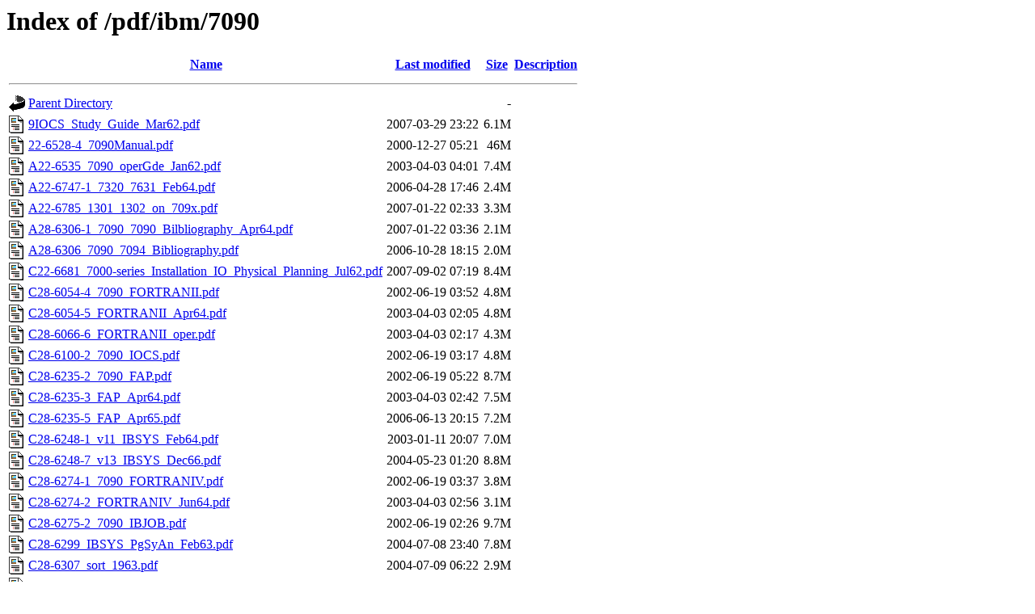

--- FILE ---
content_type: text/html;charset=UTF-8
request_url: http://bitsavers.informatik.uni-stuttgart.de/pdf/ibm/7090/?C=D;O=A
body_size: 2403
content:
<!DOCTYPE HTML PUBLIC "-//W3C//DTD HTML 3.2 Final//EN">
<html>
 <head>
  <title>Index of /pdf/ibm/7090</title>
 </head>
 <body>
<h1>Index of /pdf/ibm/7090</h1>
  <table>
   <tr><th valign="top"><img src="/icons/blank.gif" alt="[ICO]"></th><th><a href="?C=N;O=A">Name</a></th><th><a href="?C=M;O=A">Last modified</a></th><th><a href="?C=S;O=A">Size</a></th><th><a href="?C=D;O=D">Description</a></th></tr>
   <tr><th colspan="5"><hr></th></tr>
<tr><td valign="top"><img src="/icons/back.gif" alt="[PARENTDIR]"></td><td><a href="/pdf/ibm/">Parent Directory</a></td><td>&nbsp;</td><td align="right">  - </td><td>&nbsp;</td></tr>
<tr><td valign="top"><img src="/icons/layout.gif" alt="[   ]"></td><td><a href="9IOCS_Study_Guide_Mar62.pdf">9IOCS_Study_Guide_Mar62.pdf</a></td><td align="right">2007-03-29 23:22  </td><td align="right">6.1M</td><td>&nbsp;</td></tr>
<tr><td valign="top"><img src="/icons/layout.gif" alt="[   ]"></td><td><a href="22-6528-4_7090Manual.pdf">22-6528-4_7090Manual.pdf</a></td><td align="right">2000-12-27 05:21  </td><td align="right"> 46M</td><td>&nbsp;</td></tr>
<tr><td valign="top"><img src="/icons/layout.gif" alt="[   ]"></td><td><a href="A22-6535_7090_operGde_Jan62.pdf">A22-6535_7090_operGde_Jan62.pdf</a></td><td align="right">2003-04-03 04:01  </td><td align="right">7.4M</td><td>&nbsp;</td></tr>
<tr><td valign="top"><img src="/icons/layout.gif" alt="[   ]"></td><td><a href="A22-6747-1_7320_7631_Feb64.pdf">A22-6747-1_7320_7631_Feb64.pdf</a></td><td align="right">2006-04-28 17:46  </td><td align="right">2.4M</td><td>&nbsp;</td></tr>
<tr><td valign="top"><img src="/icons/layout.gif" alt="[   ]"></td><td><a href="A22-6785_1301_1302_on_709x.pdf">A22-6785_1301_1302_on_709x.pdf</a></td><td align="right">2007-01-22 02:33  </td><td align="right">3.3M</td><td>&nbsp;</td></tr>
<tr><td valign="top"><img src="/icons/layout.gif" alt="[   ]"></td><td><a href="A28-6306-1_7090_7090_Bilbliography_Apr64.pdf">A28-6306-1_7090_7090_Bilbliography_Apr64.pdf</a></td><td align="right">2007-01-22 03:36  </td><td align="right">2.1M</td><td>&nbsp;</td></tr>
<tr><td valign="top"><img src="/icons/layout.gif" alt="[   ]"></td><td><a href="A28-6306_7090_7094_Bibliography.pdf">A28-6306_7090_7094_Bibliography.pdf</a></td><td align="right">2006-10-28 18:15  </td><td align="right">2.0M</td><td>&nbsp;</td></tr>
<tr><td valign="top"><img src="/icons/layout.gif" alt="[   ]"></td><td><a href="C22-6681_7000-series_Installation_IO_Physical_Planning_Jul62.pdf">C22-6681_7000-series_Installation_IO_Physical_Planning_Jul62.pdf</a></td><td align="right">2007-09-02 07:19  </td><td align="right">8.4M</td><td>&nbsp;</td></tr>
<tr><td valign="top"><img src="/icons/layout.gif" alt="[   ]"></td><td><a href="C28-6054-4_7090_FORTRANII.pdf">C28-6054-4_7090_FORTRANII.pdf</a></td><td align="right">2002-06-19 03:52  </td><td align="right">4.8M</td><td>&nbsp;</td></tr>
<tr><td valign="top"><img src="/icons/layout.gif" alt="[   ]"></td><td><a href="C28-6054-5_FORTRANII_Apr64.pdf">C28-6054-5_FORTRANII_Apr64.pdf</a></td><td align="right">2003-04-03 02:05  </td><td align="right">4.8M</td><td>&nbsp;</td></tr>
<tr><td valign="top"><img src="/icons/layout.gif" alt="[   ]"></td><td><a href="C28-6066-6_FORTRANII_oper.pdf">C28-6066-6_FORTRANII_oper.pdf</a></td><td align="right">2003-04-03 02:17  </td><td align="right">4.3M</td><td>&nbsp;</td></tr>
<tr><td valign="top"><img src="/icons/layout.gif" alt="[   ]"></td><td><a href="C28-6100-2_7090_IOCS.pdf">C28-6100-2_7090_IOCS.pdf</a></td><td align="right">2002-06-19 03:17  </td><td align="right">4.8M</td><td>&nbsp;</td></tr>
<tr><td valign="top"><img src="/icons/layout.gif" alt="[   ]"></td><td><a href="C28-6235-2_7090_FAP.pdf">C28-6235-2_7090_FAP.pdf</a></td><td align="right">2002-06-19 05:22  </td><td align="right">8.7M</td><td>&nbsp;</td></tr>
<tr><td valign="top"><img src="/icons/layout.gif" alt="[   ]"></td><td><a href="C28-6235-3_FAP_Apr64.pdf">C28-6235-3_FAP_Apr64.pdf</a></td><td align="right">2003-04-03 02:42  </td><td align="right">7.5M</td><td>&nbsp;</td></tr>
<tr><td valign="top"><img src="/icons/layout.gif" alt="[   ]"></td><td><a href="C28-6235-5_FAP_Apr65.pdf">C28-6235-5_FAP_Apr65.pdf</a></td><td align="right">2006-06-13 20:15  </td><td align="right">7.2M</td><td>&nbsp;</td></tr>
<tr><td valign="top"><img src="/icons/layout.gif" alt="[   ]"></td><td><a href="C28-6248-1_v11_IBSYS_Feb64.pdf">C28-6248-1_v11_IBSYS_Feb64.pdf</a></td><td align="right">2003-01-11 20:07  </td><td align="right">7.0M</td><td>&nbsp;</td></tr>
<tr><td valign="top"><img src="/icons/layout.gif" alt="[   ]"></td><td><a href="C28-6248-7_v13_IBSYS_Dec66.pdf">C28-6248-7_v13_IBSYS_Dec66.pdf</a></td><td align="right">2004-05-23 01:20  </td><td align="right">8.8M</td><td>&nbsp;</td></tr>
<tr><td valign="top"><img src="/icons/layout.gif" alt="[   ]"></td><td><a href="C28-6274-1_7090_FORTRANIV.pdf">C28-6274-1_7090_FORTRANIV.pdf</a></td><td align="right">2002-06-19 03:37  </td><td align="right">3.8M</td><td>&nbsp;</td></tr>
<tr><td valign="top"><img src="/icons/layout.gif" alt="[   ]"></td><td><a href="C28-6274-2_FORTRANIV_Jun64.pdf">C28-6274-2_FORTRANIV_Jun64.pdf</a></td><td align="right">2003-04-03 02:56  </td><td align="right">3.1M</td><td>&nbsp;</td></tr>
<tr><td valign="top"><img src="/icons/layout.gif" alt="[   ]"></td><td><a href="C28-6275-2_7090_IBJOB.pdf">C28-6275-2_7090_IBJOB.pdf</a></td><td align="right">2002-06-19 02:26  </td><td align="right">9.7M</td><td>&nbsp;</td></tr>
<tr><td valign="top"><img src="/icons/layout.gif" alt="[   ]"></td><td><a href="C28-6299_IBSYS_PgSyAn_Feb63.pdf">C28-6299_IBSYS_PgSyAn_Feb63.pdf</a></td><td align="right">2004-07-08 23:40  </td><td align="right">7.8M</td><td>&nbsp;</td></tr>
<tr><td valign="top"><img src="/icons/layout.gif" alt="[   ]"></td><td><a href="C28-6307_sort_1963.pdf">C28-6307_sort_1963.pdf</a></td><td align="right">2004-07-09 06:22  </td><td align="right">2.9M</td><td>&nbsp;</td></tr>
<tr><td valign="top"><img src="/icons/layout.gif" alt="[   ]"></td><td><a href="C28-6311-2_7090_MAP.pdf">C28-6311-2_7090_MAP.pdf</a></td><td align="right">2002-06-19 02:58  </td><td align="right">5.1M</td><td>&nbsp;</td></tr>
<tr><td valign="top"><img src="/icons/layout.gif" alt="[   ]"></td><td><a href="C28-6311-4_MAP_Oct64.pdf">C28-6311-4_MAP_Oct64.pdf</a></td><td align="right">2004-07-09 06:23  </td><td align="right">5.3M</td><td>&nbsp;</td></tr>
<tr><td valign="top"><img src="/icons/layout.gif" alt="[   ]"></td><td><a href="C28-6331_IBLDR_overlay_1963.pdf">C28-6331_IBLDR_overlay_1963.pdf</a></td><td align="right">2004-07-09 06:23  </td><td align="right">622K</td><td>&nbsp;</td></tr>
<tr><td valign="top"><img src="/icons/layout.gif" alt="[   ]"></td><td><a href="C28-6345-2_ibsysIOCS_Jan65.pdf">C28-6345-2_ibsysIOCS_Jan65.pdf</a></td><td align="right">2003-04-02 23:53  </td><td align="right">8.8M</td><td>&nbsp;</td></tr>
<tr><td valign="top"><img src="/icons/layout.gif" alt="[   ]"></td><td><a href="C28-6345-4_v13_IOCS_Apr65.pdf">C28-6345-4_v13_IOCS_Apr65.pdf</a></td><td align="right">2004-05-23 04:07  </td><td align="right">8.8M</td><td>&nbsp;</td></tr>
<tr><td valign="top"><img src="/icons/layout.gif" alt="[   ]"></td><td><a href="C28-6355-1_IBSYS_Oper_Guide_Mar64.pdf">C28-6355-1_IBSYS_Oper_Guide_Mar64.pdf</a></td><td align="right">2007-03-29 20:00  </td><td align="right">4.5M</td><td>&nbsp;</td></tr>
<tr><td valign="top"><img src="/icons/layout.gif" alt="[   ]"></td><td><a href="C28-6355-4_7090oper_Jun65.pdf">C28-6355-4_7090oper_Jun65.pdf</a></td><td align="right">2004-05-23 00:54  </td><td align="right">4.9M</td><td>&nbsp;</td></tr>
<tr><td valign="top"><img src="/icons/layout.gif" alt="[   ]"></td><td><a href="C28-6362-1_IBJOB_dbg_Jun64.pdf">C28-6362-1_IBJOB_dbg_Jun64.pdf</a></td><td align="right">2003-04-03 03:05  </td><td align="right">1.5M</td><td>&nbsp;</td></tr>
<tr><td valign="top"><img src="/icons/layout.gif" alt="[   ]"></td><td><a href="C28-6364-1_ibsysUtils_Feb64.pdf">C28-6364-1_ibsysUtils_Feb64.pdf</a></td><td align="right">2003-01-11 20:22  </td><td align="right">1.8M</td><td>&nbsp;</td></tr>
<tr><td valign="top"><img src="/icons/layout.gif" alt="[   ]"></td><td><a href="C28-6364-5_v13_Utils_Jul65.pdf">C28-6364-5_v13_Utils_Jul65.pdf</a></td><td align="right">2004-05-23 02:39  </td><td align="right">2.2M</td><td>&nbsp;</td></tr>
<tr><td valign="top"><img src="/icons/layout.gif" alt="[   ]"></td><td><a href="C28-6365-1_genSort_Sep64.pdf">C28-6365-1_genSort_Sep64.pdf</a></td><td align="right">2003-04-03 03:26  </td><td align="right">5.3M</td><td>&nbsp;</td></tr>
<tr><td valign="top"><img src="/icons/layout.gif" alt="[   ]"></td><td><a href="C28-6376_IBFTC_Replacement_1964.pdf">C28-6376_IBFTC_Replacement_1964.pdf</a></td><td align="right">2007-01-22 03:35  </td><td align="right">447K</td><td>&nbsp;</td></tr>
<tr><td valign="top"><img src="/icons/layout.gif" alt="[   ]"></td><td><a href="C28-6378_sortTimings.pdf">C28-6378_sortTimings.pdf</a></td><td align="right">2003-04-03 03:40  </td><td align="right">1.4M</td><td>&nbsp;</td></tr>
<tr><td valign="top"><img src="/icons/layout.gif" alt="[   ]"></td><td><a href="C28-6386-1_symbUpdPgm_Jan65.pdf">C28-6386-1_symbUpdPgm_Jan65.pdf</a></td><td align="right">2004-05-23 03:35  </td><td align="right">1.4M</td><td>&nbsp;</td></tr>
<tr><td valign="top"><img src="/icons/layout.gif" alt="[   ]"></td><td><a href="C28-6389-1_v13_IBJOB_Jun65.pdf">C28-6389-1_v13_IBJOB_Jun65.pdf</a></td><td align="right">2004-05-23 02:33  </td><td align="right"> 17M</td><td>&nbsp;</td></tr>
<tr><td valign="top"><img src="/icons/layout.gif" alt="[   ]"></td><td><a href="C28-6390-3_v13_F4_Apr66.pdf">C28-6390-3_v13_F4_Apr66.pdf</a></td><td align="right">2004-05-23 03:03  </td><td align="right">3.8M</td><td>&nbsp;</td></tr>
<tr><td valign="top"><img src="/icons/layout.gif" alt="[   ]"></td><td><a href="C28-6391-0_v13_COBOL.pdf">C28-6391-0_v13_COBOL.pdf</a></td><td align="right">2004-05-23 03:37  </td><td align="right">8.2M</td><td>&nbsp;</td></tr>
<tr><td valign="top"><img src="/icons/layout.gif" alt="[   ]"></td><td><a href="C28-6392-0_v13_MAP.pdf">C28-6392-0_v13_MAP.pdf</a></td><td align="right">2003-01-11 20:48  </td><td align="right">5.6M</td><td>&nbsp;</td></tr>
<tr><td valign="top"><img src="/icons/layout.gif" alt="[   ]"></td><td><a href="C28-6392-1_v13_MAP_Jul65.pdf">C28-6392-1_v13_MAP_Jul65.pdf</a></td><td align="right">2004-05-23 06:00  </td><td align="right">5.5M</td><td>&nbsp;</td></tr>
<tr><td valign="top"><img src="/icons/layout.gif" alt="[   ]"></td><td><a href="C28-6392-4_MAP_Dec66.pdf">C28-6392-4_MAP_Dec66.pdf</a></td><td align="right">2006-06-13 20:53  </td><td align="right">5.7M</td><td>&nbsp;</td></tr>
<tr><td valign="top"><img src="/icons/layout.gif" alt="[   ]"></td><td><a href="C28-6501-2_7090_SupportForSys360_Nov64.pdf">C28-6501-2_7090_SupportForSys360_Nov64.pdf</a></td><td align="right">2007-01-22 03:35  </td><td align="right">3.7M</td><td>&nbsp;</td></tr>
<tr><td valign="top"><img src="/icons/layout.gif" alt="[   ]"></td><td><a href="D22-6508-2_709_7090_General_Information_Manual_Aug1960.pdf">D22-6508-2_709_7090_General_Information_Manual_Aug1960.pdf</a></td><td align="right">2017-11-14 18:49  </td><td align="right">9.5M</td><td>&nbsp;</td></tr>
<tr><td valign="top"><img src="/icons/layout.gif" alt="[   ]"></td><td><a href="F28-8043_CommercialTranslatorGenInfMan_Ju60.pdf">F28-8043_CommercialTranslatorGenInfMan_Ju60.pdf</a></td><td align="right">2004-09-30 00:50  </td><td align="right">8.2M</td><td>&nbsp;</td></tr>
<tr><td valign="top"><img src="/icons/layout.gif" alt="[   ]"></td><td><a href="G22-6505-2_7090genInfo.pdf">G22-6505-2_7090genInfo.pdf</a></td><td align="right">2003-03-01 02:48  </td><td align="right">884K</td><td>&nbsp;</td></tr>
<tr><td valign="top"><img src="/icons/layout.gif" alt="[   ]"></td><td><a href="G22-6595-1_7090-1301disc.pdf">G22-6595-1_7090-1301disc.pdf</a></td><td align="right">2002-09-16 23:54  </td><td align="right">1.0M</td><td>&nbsp;</td></tr>
<tr><td valign="top"><img src="/icons/layout.gif" alt="[   ]"></td><td><a href="G22-6717_7320_7631_1962.pdf">G22-6717_7320_7631_1962.pdf</a></td><td align="right">2006-04-28 17:54  </td><td align="right">4.0M</td><td>&nbsp;</td></tr>
<tr><td valign="top"><img src="/icons/layout.gif" alt="[   ]"></td><td><a href="G22-6717_7320_Drum_Storage_1962.pdf">G22-6717_7320_Drum_Storage_1962.pdf</a></td><td align="right">2009-06-03 19:57  </td><td align="right">4.2M</td><td>&nbsp;</td></tr>
<tr><td valign="top"><img src="/icons/layout.gif" alt="[   ]"></td><td><a href="GC28-6392-4_MAP_Dec66.pdf">GC28-6392-4_MAP_Dec66.pdf</a></td><td align="right">2003-01-11 21:08  </td><td align="right">6.0M</td><td>&nbsp;</td></tr>
<tr><td valign="top"><img src="/icons/layout.gif" alt="[   ]"></td><td><a href="GC28-6393-2_ibjobDbgPkg.pdf">GC28-6393-2_ibjobDbgPkg.pdf</a></td><td align="right">2003-01-11 21:24  </td><td align="right">1.5M</td><td>&nbsp;</td></tr>
<tr><td valign="top"><img src="/icons/layout.gif" alt="[   ]"></td><td><a href="GeneralizedSortingPgm_LogicDiagrams.pdf">GeneralizedSortingPgm_LogicDiagrams.pdf</a></td><td align="right">2007-04-03 01:13  </td><td align="right">9.7M</td><td>&nbsp;</td></tr>
<tr><td valign="top"><img src="/icons/layout.gif" alt="[   ]"></td><td><a href="IBSYS_Study_Guide_Feb63.pdf">IBSYS_Study_Guide_Feb63.pdf</a></td><td align="right">2007-03-29 23:51  </td><td align="right">1.5M</td><td>&nbsp;</td></tr>
<tr><td valign="top"><img src="/icons/layout.gif" alt="[   ]"></td><td><a href="J28-6166_9PAC_Part1_1961.pdf">J28-6166_9PAC_Part1_1961.pdf</a></td><td align="right">2006-04-28 17:23  </td><td align="right">1.9M</td><td>&nbsp;</td></tr>
<tr><td valign="top"><img src="/icons/layout.gif" alt="[   ]"></td><td><a href="J28-6167_9PAC_Part2_1961.pdf">J28-6167_9PAC_Part2_1961.pdf</a></td><td align="right">2006-04-28 17:24  </td><td align="right">5.1M</td><td>&nbsp;</td></tr>
<tr><td valign="top"><img src="/icons/layout.gif" alt="[   ]"></td><td><a href="J28-6168_9PAC_Part3_1961.pdf">J28-6168_9PAC_Part3_1961.pdf</a></td><td align="right">2006-04-28 17:24  </td><td align="right">3.7M</td><td>&nbsp;</td></tr>
<tr><td valign="top"><img src="/icons/layout.gif" alt="[   ]"></td><td><a href="J28-6169-1_CommercialTranslator_Jan62.pdf">J28-6169-1_CommercialTranslator_Jan62.pdf</a></td><td align="right">2004-07-10 23:55  </td><td align="right">9.0M</td><td>&nbsp;</td></tr>
<tr><td valign="top"><img src="/icons/layout.gif" alt="[   ]"></td><td><a href="J28-6186-32K-FAP.pdf">J28-6186-32K-FAP.pdf</a></td><td align="right">2006-04-12 01:17  </td><td align="right">2.0M</td><td>&nbsp;</td></tr>
<tr><td valign="top"><img src="/icons/layout.gif" alt="[   ]"></td><td><a href="J28-6190-3_FORTRAN_II_IOPkg_Apr66.pdf">J28-6190-3_FORTRAN_II_IOPkg_Apr66.pdf</a></td><td align="right">2006-06-13 21:01  </td><td align="right">948K</td><td>&nbsp;</td></tr>
<tr><td valign="top"><img src="/icons/layout.gif" alt="[   ]"></td><td><a href="J28-6211-1_9PAC_Upd_1962.pdf">J28-6211-1_9PAC_Upd_1962.pdf</a></td><td align="right">2006-04-28 17:25  </td><td align="right">787K</td><td>&nbsp;</td></tr>
<tr><td valign="top"><img src="/icons/layout.gif" alt="[   ]"></td><td><a href="J28-6217_Sort_1962.pdf">J28-6217_Sort_1962.pdf</a></td><td align="right">2006-04-28 17:39  </td><td align="right">2.3M</td><td>&nbsp;</td></tr>
<tr><td valign="top"><img src="/icons/layout.gif" alt="[   ]"></td><td><a href="J28-6260-1_7090_COBOL_Sep64.pdf">J28-6260-1_7090_COBOL_Sep64.pdf</a></td><td align="right">2003-04-03 05:26  </td><td align="right">8.8M</td><td>&nbsp;</td></tr>
<tr><td valign="top"><img src="/icons/layout.gif" alt="[   ]"></td><td><a href="L22-6636_RPO_E02120_AdditonalCoreStorage_Oct61.pdf">L22-6636_RPO_E02120_AdditonalCoreStorage_Oct61.pdf</a></td><td align="right">2006-10-28 18:17  </td><td align="right">611K</td><td>&nbsp;</td></tr>
<tr><td valign="top"><img src="/icons/layout.gif" alt="[   ]"></td><td><a href="N28-0091_IBSYS_7320_Feb64.pdf">N28-0091_IBSYS_7320_Feb64.pdf</a></td><td align="right">2007-03-29 19:38  </td><td align="right">451K</td><td>&nbsp;</td></tr>
<tr><td valign="top"><img src="/icons/layout.gif" alt="[   ]"></td><td><a href="N28-6306-2_7090_Pub_Softw_Index_Jun65.pdf">N28-6306-2_7090_Pub_Softw_Index_Jun65.pdf</a></td><td align="right">2007-01-22 01:09  </td><td align="right">473K</td><td>&nbsp;</td></tr>
<tr><td valign="top"><img src="/icons/layout.gif" alt="[   ]"></td><td><a href="P64-154_IBSYS_13_Announcement_Aug64.pdf">P64-154_IBSYS_13_Announcement_Aug64.pdf</a></td><td align="right">2007-03-29 19:41  </td><td align="right">163K</td><td>&nbsp;</td></tr>
<tr><td valign="top"><img src="/icons/layout.gif" alt="[   ]"></td><td><a href="R23-9673-FortranAnalysisGuide_1961.pdf">R23-9673-FortranAnalysisGuide_1961.pdf</a></td><td align="right">2006-04-26 16:55  </td><td align="right">7.1M</td><td>&nbsp;</td></tr>
<tr><td valign="top"><img src="/icons/folder.gif" alt="[DIR]"></td><td><a href="books/">books/</a></td><td align="right">2017-11-14 17:38  </td><td align="right">  - </td><td>&nbsp;</td></tr>
<tr><td valign="top"><img src="/icons/folder.gif" alt="[DIR]"></td><td><a href="cards/">cards/</a></td><td align="right">2014-09-04 01:30  </td><td align="right">  - </td><td>&nbsp;</td></tr>
<tr><td valign="top"><img src="/icons/folder.gif" alt="[DIR]"></td><td><a href="ce/">ce/</a></td><td align="right">2025-02-01 06:10  </td><td align="right">  - </td><td>&nbsp;</td></tr>
   <tr><th colspan="5"><hr></th></tr>
</table>
<address>Apache/2.4.65 (Debian) Server at bitsavers.informatik.uni-stuttgart.de Port 80</address>
</body></html>
